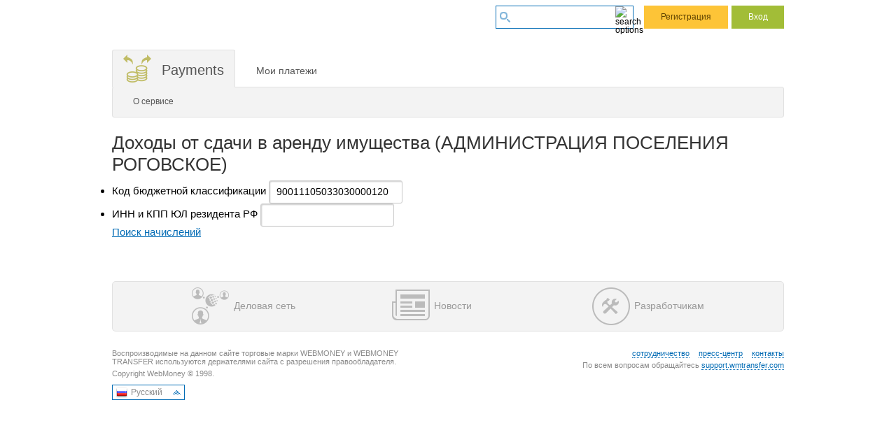

--- FILE ---
content_type: text/html; charset=utf-8
request_url: https://payments.webmoney.ru/Charges/Service/AAAA3634390000000004
body_size: 5824
content:

<!doctype html>
<html lang="ru">
<head>
	<meta charset="UTF-8">
	<meta http-equiv="X-UA-Compatible" content="IE=edge">
    <meta content="initial-scale=1, width=device-width" name="viewport" />

	<meta name="description" content="">
	<meta name="author" content="">
	<meta name="copyright" content="">
	<meta name="format-detection" content="telephone=no">
    <meta name="yandex-verification" content="d3b87ece530ae265" />
    <meta name="google-site-verification" content="U6CIA8lJbaSj7VPLk_J51yK1yGILTB1d4tM9-_U3o80" />
	<title>payments.webmoney.ru - Платежи юридическим лицам , Госплатежи, Уплата налогов, Штрафы ГИБДД</title>

    
    

	<!-- For third-generation iPad with high-resolution Retina display: -->
 	<link rel="apple-touch-icon-precomposed" sizes="144x144" href="">
	<!-- For iPhone with high-resolution Retina display: -->
	<link rel="apple-touch-icon-precomposed" sizes="114x114" href="">
	<!-- For first- and second-generation iPad: -->
	<link rel="apple-touch-icon-precomposed" sizes="72x72" href="">
	<!-- For non-Retina iPhone, iPod Touch, and Android 2.1+ devices: -->
	<link rel="apple-touch-icon-precomposed" sizes="57x57" href="">
	<link rel="icon" href="/content/design/img/favicon.ico" type="image/x-icon">
	<!-- JS -->

    
    
          
    <!--[if (gte IE 9)|!(IE)]><!-->
  
    
    
    

    <script src="../../Content/js/jquery-2.1.0.js"></script>
    <script src="https://code.jquery.com/jquery-migrate-1.4.1.js"  
  integrity="sha256-xoqICUSqAwguiLvmx993R+5F9Qb6d352+0FwmgulqTU="
  crossorigin="anonymous"></script>



    <!--<![endif]-->
	<!--[if lte IE 8]>
		<script src="/content/design/js/jquery-1.11.0.min.js"></script>
		<script>
		    document.createElement('header');
		    document.createElement('nav');
		    document.createElement('menu');
		    document.createElement('section');
		    document.createElement('article');
		    document.createElement('aside');
		    document.createElement('footer');
		</script>
	<![endif]-->
    
        


	<!-- CSS -->
	<link href="/content/design/css/reset.css" rel="stylesheet" type="text/css">
	<link href="/content/design/css/wm.css" rel="stylesheet" type="text/css">
    <link href="/content/design/css/menu.css" rel="stylesheet" type="text/css">
  

	<link href="/content/design/css/color-khaki.css" rel="stylesheet" type="text/css">
    <!-- Цветовые схемы, есть еще: blue, terracota, pink, khaki, turquoise -->

    <!-- OLD !!! -->


    <script src="/content/design/js/wm.js"></script>

	<script src="/Scripts/ui/jquery.ui.core.js"></script>
	<script src="/Scripts/ui/jquery.ui.widget.js"></script>
	<script src="/Scripts/ui/jquery.ui.datepicker.js"></script>
	<script src="/Scripts/ui/jquery.ui.dialog.js"></script>

	<script type="text/javascript" src="/Scripts/base64.js"></script>

	<link rel="stylesheet" type="text/css" href="/Content/wm-jqueryui.css" media="all">
    <link rel="stylesheet" type="text/css" href="/Content/secv.css" media="all" />
    <link rel="stylesheet" type="text/css" href="/Content/fixed.css" media="all" />
    <link href="../../Content/requisite.css" rel="stylesheet" />

  

    <script src="/Scripts/jquery.validate.js" type="text/javascript"></script>
    <script src="/Scripts/MicrosoftAjax.js" type="text/javascript"></script>
    <script src="/Scripts/MicrosoftMvcAjax.js" type="text/javascript"></script>

    <!-- Библиотека для работы с мышью — подключается для слайдеров и диалогов (модальных окон) -->
    <script src="/Scripts/ui/jquery.ui.mouse.js" type="text/javascript"></script>
    <!-- Следующие библиотеки используются на страницах, где происходит вывод диалогов (модальных окон). Не забываем про jquery.ui.mouse.js -->
    
    
    
    <script src="../../Content/tablesorter/__jquery.tablesorter.js"></script>
    <script src="../../Content/tablesorter/jquery.tablesorter.pager.js"></script>
    <link href="../../Content/tablesorter/style.css" rel="stylesheet" />
    
    
    <!-- /OLD !!! -->

	


    <meta name="keywords" content="платежи,платежи в банке , свободный платеж, webmoney,уплата налогов,штраф гибдд, оплата дошкольного учреждения, оплата обучения, платежи юридическим лицам, оплата по счету, отправить средства , оплата госуслуг, коммунальные услуги, налоги, штрафы, моментальные шлюзы, ккб">
    <meta name="description" content="payments.webmoney.ru - Платежи юридическим лицам , Госплатежи, Уплата налогов , Штрафы ГИБДД">
    <meta name="robots" content="INDEX, FOLLOW">
    <meta name="Revisit-After" content="14 Days">
    
    
   
    
  

    
    
    <!--<script src="../../Content/js/user.block.load.js"></script>-->
    <script src="../../Content/js/user.block.autoload.js"></script>
    <link href="../../Content/css/user.block.min.css" rel="stylesheet" />

    <link href="../../Content/design_new.min.css" rel="stylesheet" />
    <link href="/content/design/css/responsive.css" rel="stylesheet" type="text/css">
     
        <script>
    (function (i, s, o, g, r, a, m) {
        i['GoogleAnalyticsObject'] = r; i[r] = i[r] || function () {
            (i[r].q = i[r].q || []).push(arguments)
        }, i[r].l = 1 * new Date(); a = s.createElement(o),
            m = s.getElementsByTagName(o)[0]; a.async = 1; a.src = g; m.parentNode.insertBefore(a, m)
    })(window, document, 'script', '//www.google-analytics.com/analytics.js', 'ga');

    ga('create', 'UA-1022257-25', 'auto');
    ga('require', 'linkid', 'linkid.js');
    ga('send', 'pageview');


    function ToLogin() {
        document.location = "/login/login?returnUrl=" + document.location.pathname;

    }

</script>

<!-- Google Tag Manager -->

<!-- End Google Tag Manager -->


<script>
    $(document).ready(function () { initSearch(); });
    function initSearch() {
        initializeSearch('#search-box', 'watermark', '#search-button', '#option-button', '#search-more', Find);
        initializeOption('#option-search-info');
        initializeOption('#option-search-goods');
        initializeOption('#option-search-inout');
        initializeOption('#option-search-wiki');
        setDefaultOptionFromCookie('watermark', '#option-search-info');
    }
    function Find(what, where) {
        /*firefox*/
        var defsearch = document.getElementById("defsearch");
        var wiki = document.getElementById("wiki");
        var inout = document.getElementById("inout");
        var goods = document.getElementById("goods");
        /*firefox*/
        switch (where) {
        case "goods":
            goods.search.value = what;
            goods.submit();
            break;
        case "inout":
            inout.name.value = what;
            inout.submit();
            break;
        case "wiki":
            wiki.query.value = what;
            wiki.submit();
            break;
        default:
            defsearch.q.value = what;
            defsearch.submit();
            break;
        }
    }
</script>

  

    
   
    
    
</head>
<!--[if lte IE 7]><body class="ie7"><![endif]-->
<!--[if IE 8]><body class="ie8"><![endif]-->
<!--[if (gte IE 9)|!(IE)]><!--><body><!--<![endif]-->
    
   
   <div class="viewport">
    <noscript>
         <h2 style="color: Red;">Не включен JavaScript или Cookies!</h2>
                        <p style="color: Red;">
                            Для работы сайта в вашем браузере должен быть включен JavaScript и разрешены Cookies.
                        </p>
    </noscript>
<header class="clearfix wm-header-load-from-server">
	<a href="http://www.webmoney.ru" class="logo-webmoney">
        <object type="image/svg+xml" data="/Content/design/img/webmoney-logo.svg">
                    
                </object></a>
	<nav id="wm-ext-menu"></nav>
	<script src="//assets.webmoney.ru/js/wm-ext-menu.js"></script>
	<div class="header-functions">
		<table class="header-user">
			<tr>
		
				<td class="header-user-search">
				
					<div class="search-block">
						<img alt="search options" src="/Content/img/icon-search-toggle-down.png" class="toggle-search" id="option-button">
						<span class="icon-search" id="search-button"></span>
						<input type="text" name="search" id="search-box" title="Найти информацию">
						<ul class="search-more" id="search-more" style="display:none;">
							<li><a href="#" id="option-search-info" input="search-box" watermark="Найти информацию" where="info" class="search-current">Найти информацию</a></li>
							<li><a href="#" id="option-search-goods" input="search-box" watermark="Найти товары" where="goods">Найти товары</a></li>
							<li><a href="#" id="option-search-inout" input="search-box" watermark="Найти как ввести/вывести" where="inout">Найти как ввести/вывести</a></li>
							<li><a href="#" id="option-search-wiki" input="search-box" watermark="Найти информацию в Wiki" where="wiki">Найти информацию в Wiki</a></li>
						</ul>
					</div>
				</td>
                              
                  <td class="header-user-buttons"
                                data-role="header-user-block"
                                data-sign-on="true"
                                data-uriservice-rid="612E4748-0E22-4135-8384-9EB7012E0B68">
                                <a href="/login/login" class="header-sign-in">
                                    Вход
                                </a>
                                <a href="http://start.webmoney.ru/?lang=ru" class="header-registration">
                                    Регистрация
                                </a>
                            </td>


                              

			</tr>
		</table>
	</div>
</header>
    

    



<div class="service-block clearfix">
    <div class='service-tab-active'>
        <a href="/"><img src="/content/design/img/services/payments-logo.png"></a>
        <a class="service-title" href="/"><h2>Payments</h2></a>
    </div>
	<ul class="service-menu escrow-tabs">
		<li class="service-tabs clearfix">
			<a href="/history/Page" class=''>Мои платежи</a>
            
          
		</li>

        
		<li class="service-sub-tabs clearfix">
			<a href="/" class=''>О сервисе</a>
          
           
            
              
		</li>
        

	</ul>
</div>


<!--
Тарифы и лимиты
https://payments.webmoney.ru/Home/Tarif

Моментальные платежи за сотовую связь, интернет и ЖКХ
https://telepay.wmtransfer.com/megastock.aspx

Пополнение и вывод на СВОЙ счет безналичным платежом
https://withdraw.web.money/

Привязка счетов
https://banks.webmoney.ru/
    -->

<div class="wrapper clearfix">
	<div class="content">
      
        
    

    <script src="../../Scripts/jquery-1.9.1.min.js"></script>
    <script src="../../Scripts/jquery.signalR-2.1.2.min.js"></script>
    <script src="/signalr/hubs"></script>
    <script>
        $(function () {
            var charge = $.connection.chargeHub;
            charge.client.unreadCount = function (obj) {
                $.ajax({
                    url: '/Charges/ChargesSearchRender/',
                    data: obj,
                    success: function (json) {
                        $("#searchLoading").removeClass("visible");
                        $("#srchResult").html(json.Html);
                    },
                    error: function (json) {
                    },
                    type: "POST"
                });
            }
        })
    </script>
    <script src="../../Scripts/chargesHelper.js" type="text/javascript"></script>


    <input id="SearhParams" name="SearhParams" type="hidden" value="6dd91318_db02_498a_89dd_7ecc07080e3b;7562e61d_ac1e_46f3_8a20_65062ab684a6" />
    <h1 style="margin-bottom: 7px">Доходы от сдачи в аренду имущества
        
        <span>(АДМИНИСТРАЦИЯ ПОСЕЛЕНИЯ РОГОВСКОЕ)</span>

        
    </h1>

    <div class="validator_errors" id="errDiv" style="display: none">
        <ul>
            <li id="errDescription"></li>
        </ul>
    </div>
    <form action="/Charges/Service/AAAA3634390000000004" id="chargeSearchForm" method="post">
    <div class="forms-block">
        <input id="ServiceCode" name="ServiceCode" type="hidden" value="AAAA3634390000000004" />
        <ul class="forms-content">
         
            
<li>
    <label for="field1">
        Код бюджетной классификации</label>
    <input class="formfield-medium formfield-important" id="6dd91318_db02_498a_89dd_7ecc07080e3b" isId="0" name="6dd91318_db02_498a_89dd_7ecc07080e3b" type="text" value="90011105033030000120" />
    <div htmlfor="6dd91318_db02_498a_89dd_7ecc07080e3b" generated="true" class="ui-state-error" style="display: none;" id="6dd91318_db02_498a_89dd_7ecc07080e3b_rt">Обязательное поле</div>
    <div class="formfield-hint">
        
    </div>
</li>
<input id="6dd91318_db02_498a_89dd_7ecc07080e3b_isReq" name="6dd91318_db02_498a_89dd_7ecc07080e3b_isReq" type="hidden" value="True" />
<input id="6dd91318_db02_498a_89dd_7ecc07080e3b_Reg" name="6dd91318_db02_498a_89dd_7ecc07080e3b_Reg" type="hidden" value="" />

            
            
<li>
    <label for="field1">
        ИНН и КПП ЮЛ резидента РФ</label>
    <input class="formfield-medium formfield-important" id="7562e61d_ac1e_46f3_8a20_65062ab684a6" isId="1" name="7562e61d_ac1e_46f3_8a20_65062ab684a6" type="text" value="" />
    <div htmlfor="7562e61d_ac1e_46f3_8a20_65062ab684a6" generated="true" class="ui-state-error" style="display: none;" id="7562e61d_ac1e_46f3_8a20_65062ab684a6_rt">Обязательное поле</div>
    <div class="formfield-hint">
        
    </div>
</li>
<input id="7562e61d_ac1e_46f3_8a20_65062ab684a6_isReq" name="7562e61d_ac1e_46f3_8a20_65062ab684a6_isReq" type="hidden" value="True" />
<input id="7562e61d_ac1e_46f3_8a20_65062ab684a6_Reg" name="7562e61d_ac1e_46f3_8a20_65062ab684a6_Reg" type="hidden" value="^200\d{14}[A-Z0-9]{2}\d{3}$" />

            
        </ul>
    </div>
    </form>
    <div class="buttons-big">
        <a href="javascript://" onclick="SearchCharges();">Поиск начислений</a>
        <div id="searchLoading" class="loading"></div>
    </div>
    <div id="srchResult"></div>
    

	</div>
</div>

<footer class="clearfix">
	<div class="footer-menu">
		<table>
			<tr>
				<td class="footer-menu-events"><a href="https://events.webmoney.ru"><i></i>Деловая сеть</a></td>
				<td class="footer-menu-news"><a href="http://blog.wmtransfer.com/"><i></i>Новости</a></td>
				<td class="footer-menu-developers"><a href="http://www.webmoney.ru/rus/developers/index.shtml"><i></i>Разработчикам</a></td>
			</tr>
		</table>
	</div>
	<ul class="footer-content clearfix">
		<li class="footer-content-links">
			<p>
				<a href="https://www.web.money/rus/cooperation/index.shtml">сотрудничество</a>
				<a href="https://www.web.money/rus/support/press-service.shtml">пресс-центр</a>
				<a href="https://www.web.money/rus/support/financial.shtml">контакты</a>
			</p>
			<p>По всем вопросам обращайтесь <a href="http://support.wmtransfer.com">support.wmtransfer.com</a></p>
		</li>
		<li class="footer-content-coprights">
			<p>Воспроизводимые на данном сайте торговые марки WEBMONEY и WEBMONEY TRANSFER используются держателями сайта с разрешения правообладателя.</p>
			<p>Copyright WebMoney © 1998.</p>
            
			<div class="lang-selector clearfix">
				<div rel="toggle-actions">
					<span class="lang-RU">Русский</span>
					<div class="lang-selector-more">
						<ul>
							<li><a href="#" class="lang-UK">English</a></li>
							<li><a href="#" class="lang-ES">Español</a></li>
							<li><a href="#" class="lang-PT">Português</a></li>
							<li><a href="#" class="lang-TR">Türk</a></li>
							<li><a href="#" class="lang-VN">Việt</a></li>
						</ul>
					</div>
				</div>
			</div>
            
		</li>
	</ul>
    <style>
        .illiciumItem{
        margin: 30px auto 0;
        clear: both;
        text-align: center;
        }

        .illiciumItem img{
        max-width: 100%;
        }
    </style>
    <div id="place24" data-role="banner" data-placeid="24" class="illiciumItem"></div>
    <script src="https://illicium.web.money/scripts/public/illicium_0_1.js" async></script>
</footer>

<a class="scroll-to-top"></a>

</div>

<form id="wiki" action="https://wiki.webmoney.ru/wiki/search" method="get" target="_blank">
	<input type="hidden" id="Hidden1" name="query">
</form>
<form id="defsearch" action="https://search.wmtransfer.com/" method="get" target="_blank">
	<input type="hidden" name="q" id="Hidden2">
	<input type="hidden" name="locale" value="ru">
</form>
<form id="goods" action="https://megastock.ru/searchres.aspx" method="get" accept-charset="windows-1251" target="_blank">
	<input type="hidden" name="search" id="Hidden3">
	<input type="hidden" name="lang" value="ru">
</form>
<form id="inout" action="https://geo.webmoney.ru/find/geosearchpage.aspx" method="get" accept-charset="windows-1251" target="_blank">
	<input type="hidden" name="name" id="Hidden4">
	<input type="hidden" name="userID" id="Hidden5" value="0045DF2D-7BD9-44FB-B5A8-9F1E5C08DC4A">
	<input type="hidden" name="lang" value="ru">
</form>
    
  
<script type="text/javascript" src="../../Scripts/jquery.cookie.js"></script>
<script type="text/javascript" src="../../Scripts/search.box.js"></script>

</body>
</html>

--- FILE ---
content_type: text/html
request_url: https://illicium.co/Content/html5/bae9c005-082a-4a58-8558-e8ded297417a/index.html
body_size: 719
content:
<!DOCTYPE html>
<html>

   <!--  CHANGE THE RESOLUTION  -->  
    

<head>
    
<meta charset="UTF-8">
<meta name="viewport" content="width=device-width, initial-scale=1.0">
<meta name="ad.size" content="width=960,height=100">
<script src="lottie.min.js"></script>
<script type="text/javascript">var clickTag = "https://";</script>
<style type="text/css">
	@charset "UTF-8";
    
/* CSS Document */

/* Default style, feel free to remove if not needed. */
body, body * {vertical-align: baseline; border: 0; outline: 0; padding: 0; margin: 0; cursor: pointer;}

/* Div layer for the entire banner. */
#content_dc{width: 960px; height: 100px;}

/* Invisible button for background clickthrough. */
#background_exit_dc {position: absolute; width: 100%; height: 100%; top: 0px; left: 0px; cursor: pointer; opacity: 0; z-index: 400;}
:focus {outline:none;}
::-moz-focus-inner {border:0;}
</style>
    
</head>

<body>
<div id="container_dc">
        <div id="content_dc"></div>       
        <div id="myborder"></div> 
        <button id="background_exit_dc" onclick="window.open(window.clickTag)"></button>   
    </div>  
        
    <script>
      lottie.loadAnimation({
        container: document.getElementById('content_dc'),
        autoplay: true,
        loop: true,
        renderer: 'svg',
        path: 'data.json',
        rendererSettings: {
          filterSize: {
              width: '300%',
              height: '300%',
              x: '-100%',
              y: '-100%',
          }
        }
      })
      .setSubframe(false)
    </script>
</body>

</html>

--- FILE ---
content_type: text/css
request_url: https://payments.webmoney.ru/content/design/css/menu.css
body_size: 988
content:
    
    /*
    маргин настраивается индивидуально в зависимости от длинны блока с логотипом: 140 + 50 = 190, где 140 ширина блока  
    
    li.service-tabs > a:first-child {margin-left:190px;}
    */
    li.service-tabs > a:first-child {margin-left:190px;} 
    .service-block a.service-title:hover h2 {color:#e59733;} /* Ваш цвет */
    
    
    
    
    
    
    div.service-block {
    position:relative;
    }
    
    .service-block > div {
        display:inline-block;
        position:absolute;
        z-index:10;
        vertical-align:middle;
        height:53px;
        border-radius:3px 3px 0 0;
        border:1px solid #fff;
        padding:0 14px;
        width: auto;
        top:1px;
        margin-top:0px;
        margin-right:36px;
        font-size:0;
        border-bottom:0 none;
    }
    

    
    .service-block > div.service-tab-active {
        background:#f3f3f3;
        border:1px solid #e1e1e1;
        padding:0 15px;
        width: auto;
        top:1px;
        margin-right:36px;
        font-size:0;
        border-bottom:0 none;
    }
    
    .service-block > div.service-tab-active a {margin-left:0px;}
    
    .service-block > div h2 {
        vertical-align:middle;
        margin-top:6px;
        font-weight:300;
        color:#555;
        display:inline-block;
        font-size:20px;
        font-family:verdana,arial;
        font-weight:300;
    }
    
    .service-block > div a {
        margin:6px 15px 0 1px;
        display:inline-block;
        vertical-align:middle;
        border-radius:3px;
    }
    
    .service-block > div span {
        font-size:15px;
        color:#555;
        
        display:block;
    }
    
    .service-block .two_lines span {
        margin-top:0;
        font-size:13px;
    }
    
    
    ul.service-menu > li {position:relative; z-index:0; height:42px;}
    
    div.service-block  > ul li:first-child{
        border-bottom:0 none;
        height:54px;
        z-index:1;
        padding-left:0;
    }
    
    ul.service-menu {margin-left:0;}
    li.service-tabs > a {
        background-color: #fff;
        border-radius: 3px 3px 0 0;
        color: #555;
        float: left;
        top:9px;
        height: 43px;
        position:relative;
        line-height: 41px;
        margin: 0 18px;
        width:auto;
        padding: 0 15px;
        font-size:14px;
        text-align: center;
        text-decoration: none;
    }
    

    
    

    
    div.service-block li + li {
        background:#f3f3f3;
        border:1px solid #e1e1e1;
        border-radius:3px;
    }
    
    
     

        li.service-sub-tabs {font-size:0; padding:0 15px!Important;}
        
        
        li.service-sub-tabs  a {
        font-size: 12px;
        height: 26px;
        color:#555;
        line-height: 24px;
        padding: 0 14px;
        border-radius: 3px;
        float: left;
        display:inline-block;
        margin: 8px 14px 0 0;
        text-align: center;
        text-decoration: none;
    }
    
    
    
    a.service-tab-active {
        border:1px solid #e1e1e1!important;
        position:relative;
        z-index:11;
        background:#f3f3f3;
        border-radius:3px 3px 0 0;
        border-bottom:1px solid #f3f3f3!important;
    }
    


    div.service-title.service-tab-active {
        border:1px solid #e1e1e1;
        border-bottom:1px solid #f3f3f3;
        border-radius:3px 3px 0 0;
        background:#f3f3f3;
    }
    
    
    

   a.service-title {margin-right:0!important;
   margin-top:3px!important;}
    
    
    
    
    
    
    .service-block .two_lines a.service-title {margin-top:0!important;}
    
    
    
    
    
    
    
    
    
    
    
  

--- FILE ---
content_type: text/css
request_url: https://payments.webmoney.ru/content/design/css/color-khaki.css
body_size: 493
content:
h1.service-title a {
	background-color: #c0bc65;
}

ul.service-menu a:hover {
	color: #c0bc65;
}

ul.service-menu a.service-tab-active {
	color: #c0bc65;
}

li.service-sub-tabs > a.service-sub-tab-active {
	background-color: #c0bc65;
}

h1.title-menu a.title-menu-active {
	background-color: #c0bc65;
}

li.sidebar-menu-current a {
	background-color: #c0bc65;
}

ul.pager li a.pager-current {
	background-color: #c0bc65;
}

ul.wizard-steps > li.wizard-step-active {
	background-color: #c0bc65;
}

ul.wizard-steps > li.wizard-step-active + li {
	background: #f3f3f3 url(../img/background-khaki-wizard-arrow.png) center left no-repeat;
}

ul.page-tabs > li > a.page-tab-active {
	background-color: #c0bc65;
}

a.sidebar-filter-active {
	background-color: #c0bc65;
}

.form-loader {
	background: transparent url(../img/loader-khaki.gif) 50% 50% no-repeat;
}

ul.level-3-menu li > a.current-menu,
ul.level-3-menu li > a.current-menu:hover {
	background-color: #c0bc65 !important;
}

span.service-menu-badge {
	background-color: #c0bc65;
}

/* jgrowl colorizing */

.jGrowl-closer {
	background-color: #c0bc65;
}

/* jquery ui colorizing */

.ui-widget-header {
	border: 1px solid #c0bc65;
	background-color: #c0bc65;
}

.ui-state-active,
.ui-widget-content .ui-state-active,
.ui-widget-header .ui-state-active {
	border: 1px solid #c0bc65;
	background-color: #c0bc65;
}

.ui-state-active a,
.ui-state-active a:link,
.ui-state-active a:visited {
	text-decoration: none;
}

.ui-slider-handle.ui-state-active {
	background-color: #c0bc65;
}

.ui-slider-amount {
	color: #c0bc65 !important;
}

--- FILE ---
content_type: text/css
request_url: https://payments.webmoney.ru/content/design/css/responsive.css
body_size: 850
content:

@media screen and (min-width: 320px) and (max-width: 479px) {
    div.viewport {
        width: 100%;
    }

    div.wrapper {
        padding: 0 15px;
    }

    div.content-table {
        width: 100%;
    }

    .white-wrapper .search-box {
        width: 100%;
        flex-wrap: wrap;
    }

    .white-wrapper .search-box .search-box-input {
        width: 100%;
    }
        .white-wrapper .search-box button, .white-wrapper .search-box input[type="button"] {
            width: 100%;
            margin-top: 15px;
        }

    .tiles-4-col .tiles-item {
        width: 96%;
    }

    .white-wrapper .charges-list li a, .white-wrapper .charges-list li  {
        width: 100%;
    }

    ul.wizard-menu li {
         width: 100%;
        margin-top: 15px;
    }

    li.step-1 {
        padding: 0;
    }

    div.content h1 {
        margin: 25px 0 20px 0;
    }

    div.wizard {
        height: auto;    
    }

    ul.wizard-menu li {
        float: none !important;
    }

    form div.forms-block ul.forms-content li {
        width: 100%!important;
    }

    div.content div.fine, div.wrapper ul.form-select__block {
        width: 100%;
    }

    div.wrapper ul.form-select__block {
        width: 100%;
    }

    div.content-table table {
        width: 100%;
    }

    td.header-user-search .search-block {
        background: #fff;
        z-index: 5000;
    }
 
}

/*mobile*/
@media screen and (min-width: 480px) and (max-width: 767px) {

    td.header-user-search .search-block {
        background: #fff;
        z-index: 5000;
    }
    div.viewport {
        width: 100%;

    }

    .search-block {
        background: #fff;
        z-index: 5000;
    }

    div.wrapper {
        width: 100%;
        padding: 0 15px;
    }

    form div.forms-block ul.forms-content {
        width: 95%;
    }
    li.step-2 > span, li.step-4 > span, li.step-3 > span {
        float: none !important;
        text-align: left;
    }

    .content .white-wrapper .content-block ul.tiles-list li {
        width: 45%;
        margin: 7.5px 7.5px;
    }

    ul.wizard-menu  {
        display: flex;
        justify-content: space-between;
        margin-top: 80px;
        width: 100%;
    }

    ul.wizard-menu li {
        float: none!important;
        display: block!important;
        width: 100%!important;
        text-align: center !important;
    }

    div.blank-container {
        position: initial !important;
    }

    form div.forms-block ul.forms-content li {
        width: 100%!important;
    }

    div.wizard {
        height: auto;
    }

    div.wizard-circle {
        float: none !important;
    }

    ul.wizard-menu li img {
        display: none !important;
    }

    li.step-1 > span {
        width: auto;
        float: none;
    }

    div.content h1 {
        margin: 48px 0 20px 0;
    }

    div.content div.fine {
        width: 95%;
    }

    div.wrapper ul.form-select__block {
        width: 100%;
    }

    div.content-table {
        width: 100%;
    }

    ul.wizard-menu li {
        display: flex!important;
    }

   
}


/*Tablet*/

@media screen and (min-width: 768px) and (max-width: 991px) {

    td.header-user-search .search-block {
        background: #fff;
        z-index: 5000;
    }

    div.viewport {
        width: 100%;
        padding: 0 15px;
        margin: 0 auto;
    }
    .white-wrapper .search-box .search-box-input {
        width: 66%;
    }

    .white-wrapper .search-box {
        width: 95%;
    }

        .white-wrapper .search-box button, .white-wrapper .search-box input[type="button"] {
            width: 32%;
        }

    div.wrapper ul.form-select__block {
        width: 100%;
    }

    div.content div.fine {
        width: 100%;
    }

    .tiles-4-col .tiles-item {
        width: 46%;
    }

    .white-wrapper .charges-list li {
        width: 31%;
    }

    .charges-list li a {
        height: 110px;
    }

    div.content div.fine {
        width: 95%;
    }

}

/* monitors and laptops */
@media screen (min-width: 992px) and (max-width: 1200px) {
}


--- FILE ---
content_type: text/plain
request_url: https://www.google-analytics.com/j/collect?v=1&_v=j102&a=1575924127&t=pageview&_s=1&dl=https%3A%2F%2Fpayments.webmoney.ru%2FCharges%2FService%2FAAAA3634390000000004&ul=en-us%40posix&dt=payments.webmoney.ru%20-%20%D0%9F%D0%BB%D0%B0%D1%82%D0%B5%D0%B6%D0%B8%20%D1%8E%D1%80%D0%B8%D0%B4%D0%B8%D1%87%D0%B5%D1%81%D0%BA%D0%B8%D0%BC%20%D0%BB%D0%B8%D1%86%D0%B0%D0%BC%20%2C%20%D0%93%D0%BE%D1%81%D0%BF%D0%BB%D0%B0%D1%82%D0%B5%D0%B6%D0%B8%2C%20%D0%A3%D0%BF%D0%BB%D0%B0%D1%82%D0%B0%20%D0%BD%D0%B0%D0%BB%D0%BE%D0%B3%D0%BE%D0%B2%2C%20%D0%A8%D1%82%D1%80%D0%B0%D1%84%D1%8B%20%D0%93%D0%98%D0%91%D0%94%D0%94&sr=1280x720&vp=1280x720&_u=KGBAAEAjAAAAACAAI~&jid=484120863&gjid=2131791995&cid=1413863283.1768770694&tid=UA-1022257-25&_gid=1180513729.1768770694&_r=1&_slc=1&z=1999184524
body_size: -451
content:
2,cG-EF95GDBCPV

--- FILE ---
content_type: application/javascript
request_url: https://illicium.web.money/scripts/public/illicium_0_1.js
body_size: 1037
content:
function appendBanner(element,userwmid){if(element.getAttribute("filled"))return;element.setAttribute("filled",!0);var placeid=element.dataset.placeid;var script=document.createElement('script');var lang=document.documentElement.lang;script.src="https://illicium.web.money/Get/GetScript?placeId="+placeid+"&elementId="+element.id+"&WmId="+userwmid+"&language="+lang;script.setAttribute('async','');element.appendChild(script)};function getByLocation(location,options){var result;if(typeof options!=="object"){result=options}else{var hostname=location.hostname||'';var prevHostname;do{result=options[hostname];prevHostname=hostname;hostname=hostname.replace(/[^\.]*\.|(^[^\.]+$)/,'')}while(!result&&hostname.length>0&&prevHostname!==hostname);result=result||options['']} return result};function IlliciumMain(parameters){var loginDomain=getByLocation(window.location,{'':'https://login.wmtransfer.com/','web.money':'https://login.web.money/'});if(illiciumLsTest()===!0){if(new XMLHttpRequest().withCredentials===undefined){var request=new XDomainRequest();request.open('GET',loginDomain+'GateKeeper/SingleSignOn.js');request.withCredentials=!0} else{var request=new XMLHttpRequest();request.open('GET',loginDomain+'GateKeeper/SingleSignOn.js',!0);request.withCredentials=!0} request.onload=function(d){if(request.status>=200&&request.status<400){var arr=request.responseText.match("[0-9]{12}");if(arr!=null&&arr!=='undefined'){var userWmId=arr[0]}else{var userWmId=''} getAllElementsWithAttribute('data-role','banner').forEach(function(value,index,arr){appendBanner(value,userWmId)})}else{var userWmId='';getAllElementsWithAttribute('data-role','banner').forEach(function(value,index,arr){appendBanner(value,userWmId)})}};request.onerror=function(){var userWmId='';getAllElementsWithAttribute('data-role','banner').forEach(function(value,index,arr){appendBanner(value,userWmId)})};request.send()}} if(document.readyState==="complete"||document.readyState==="loaded"||document.readyState==="interactive"){IlliciumMain()}else{document.addEventListener('DOMContentLoaded',function(){IlliciumMain()},!1)} function getAllElementsWithAttribute(attribute,value){var matchingElements=[];var allElements=document.getElementsByTagName('*');for(var i=0,n=allElements.length;i<n;i++){if(allElements[i].getAttribute(attribute)==value){matchingElements.push(allElements[i])}} return matchingElements} function illiciumLsTest(){var test='test';try{localStorage.setItem(test,test);localStorage.removeItem(test);return!0}catch(e){return!1}}

--- FILE ---
content_type: application/javascript
request_url: https://payments.webmoney.ru/content/design/js/wm.js
body_size: 2634
content:
/**
 * syncHeight - jQuery plugin to automagically Sync the heights of columns
 * Made to seemlessly work with the CCS-Framework YAML (yaml.de)
 * @requires jQuery v1.0.3 or newer
 *
 * http://blog.ginader.de/dev/syncheight/
 *
 * Copyright (c) 2007-2013
 * Dirk Ginader (ginader.de)
 * Dirk Jesse (yaml.de)
 * Dual licensed under the MIT and GPL licenses:
 * http://www.opensource.org/licenses/mit-license.php
 * http://www.gnu.org/licenses/gpl.html
 *
 * Version: 1.5
 *
 * Changelog
 * * v1.5 fixes issue with box-sizing: border-box
 * * v1.4: new Method unSyncHeight() that removes previously added syncs i.e. for responsive layouts
 * * v1.3: compatibility fix for jQuery 1.9.x (removed $.browser)
 *
 * Usage sync:
  $(window).load(function(){
	$('p').syncHeight();
  });
 * Usage unsync: 
  $(window).resize(function(){
	if($(window).width() < 500){
  	$('p').unSyncHeight();
	}
  });
 */

(function ($) {
    var getHeightProperty = function () {
        var browser_id = 0;
        var property = [
  		// To avoid content overflow in synchronised boxes on font scaling, we
  		// use 'min-height' property for modern browsers ...
  		['min-height', '0px'],
  		// and 'height' property for Internet Explorer.
  		['height', '1%']
        ];

        var bMatch = /(msie) ([\w.]+)/.exec(navigator.userAgent.toLowerCase()) || [],
  		browser = bMatch[1] || "",
  		browserVersion = bMatch[2] || "0";

        // check for IE6 ...
        if (browser === 'msie' && browserVersion < 7) {
            browser_id = 1;
        }

        return {
            'name': property[browser_id][0],
            'autoheightVal': property[browser_id][1]
        };
    };

    $.getSyncedHeight = function (selector) {
        var max = 0;
        var heightProperty = getHeightProperty();
        // get maximum element height ...
        $(selector).each(function () {
            // fallback to auto height before height check ...
            $(this).css(heightProperty.name, heightProperty.autoheightVal);
            var val = parseInt($(this).css('height'), 10);
            if (val > max) {
                max = val;
            }
        });
        return max;
    };

    $.fn.syncHeight = function (config) {
        var defaults = {
            updateOnResize: false,  // re-sync element heights after a browser resize event (useful in flexible layouts)
            height: false
        };

        var options = $.extend(defaults, config);
        var e = this;
        var max = 0;
        var heightPropertyName = getHeightProperty().name;

        if (typeof (options.height) === "number") {
            max = options.height;
        } else {
            max = $.getSyncedHeight(this);
        }

        // set synchronized element height ...
        $(this).each(function () {
            $(this).css(heightPropertyName, max + 'px');
        });

        // optional sync refresh on resize event ...
        if (options.updateOnResize === true) {
            $(window).bind('resize.syncHeight', function () {
                $(e).syncHeight();
            });
        }
        return this;
    };

    $.fn.unSyncHeight = function () {
        // unbind optional resize event ...
        $(window).unbind('resize.syncHeight');

        var heightPropertyName = getHeightProperty().name;
        $(this).each(function () {
            $(this).css(heightPropertyName, '');
        });
    };
})(jQuery);

/*
 * Simple Placeholder by @marcgg under MIT License
 * Report bugs or contribute on Gihub: https://github.com/marcgg/Simple-Placeholder
*/

(function ($) {
    $.simplePlaceholder = {
        placeholderClass: null,

        hidePlaceholder: function () {
            var $this = $(this);
            if ($this.val() == $this.attr('placeholder') && $this.data($.simplePlaceholder.placeholderData)) {
                $this
  				.val("")
  				.removeClass($.simplePlaceholder.placeholderClass)
  				.data($.simplePlaceholder.placeholderData, false);
            }
        },

        showPlaceholder: function () {
            var $this = $(this);
            if ($this.val() == "") {
                $this
  				.val($this.attr('placeholder'))
  				.addClass($.simplePlaceholder.placeholderClass)
  				.data($.simplePlaceholder.placeholderData, true);
            }
        },

        preventPlaceholderSubmit: function () {
            $(this).find(".simple-placeholder").each(function (e) {
                var $this = $(this);
                if ($this.val() == $this.attr('placeholder') && $this.data($.simplePlaceholder.placeholderData)) {
                    $this.val('');
                }
            });
            return true;
        }
    };

    $.fn.simplePlaceholder = function (options) {
        if (document.createElement('input').placeholder == undefined) {
            var config = {
                placeholderClass: 'placeholding',
                placeholderData: 'simplePlaceholder.placeholding'
            };

            if (options) $.extend(config, options);
            $.extend($.simplePlaceholder, config);

            this.each(function () {
                var $this = $(this);
                $this.focus($.simplePlaceholder.hidePlaceholder);
                $this.blur($.simplePlaceholder.showPlaceholder);
                $this.data($.simplePlaceholder.placeholderData, false);
                if ($this.val() == '') {
                    $this.val($this.attr("placeholder"));
                    $this.addClass($.simplePlaceholder.placeholderClass);
                    $this.data($.simplePlaceholder.placeholderData, true);
                }
                $this.addClass("simple-placeholder");
                $(this.form).submit($.simplePlaceholder.preventPlaceholderSubmit);
            });
        }

        return this;
    };

})(jQuery);

/*!
	jQuery scrollTopTop v1.0 - 2013-03-15
	(c) 2013 Yang Zhao - geniuscarrier.com
	license: http://www.opensource.org/licenses/mit-license.php
*/
(function ($) {
    $.fn.scrollToTop = function (options) {
        var config = {
            "speed": 800
        };

        if (options) {
            $.extend(config, {
                "speed": options
            });
        }

        return this.each(function () {

            var $this = $(this);

            $(window).scroll(function () {
                if ($(this).scrollTop() > 100) {
                    $this.fadeIn();
                } else {
                    $this.fadeOut();
                }
            });

            $this.click(function (e) {
                e.preventDefault();
                $("body, html").animate({
                    scrollTop: 0
                }, config.speed);
            });

        });
    };
})(jQuery);

/*
 * Search 
 */

//$(function() {
//	var $searchBox = $('#search-box'),
//	$searchButton = $('#search-button'),
//
//	go = function() {
//		window.open('//search.wmtransfer.com/?q=' + encodeURIComponent( $searchBox.val() ) + '&locale=' + $searchBox.data('locale') + '&enc=' + $searchBox.data('enc') + '&w=' + 			$searchBox.data('enc'), '_blank');
//		$searchBox.blur().val('');
//	};

//	$searchButton.on('click', function() {
//		go();
//	});

//	$searchBox.on('keypress', function(e) {
//		var code = e.keyCode ? e.keyCode : e.which; 
//		if (code === 13) {
//			e.preventDefault ? e.preventDefault() : e.returnValue = false;
//			go();
//			return false;
//		}
//	});
//});

/*
 * Jquery Spoiler Control (Iskander)
*/

$(document).ready(function () {
    $('.spoiler_links').click(function () {
        if ($(this).parent().find('div.spoiler_body').css("display") == "none") {
            $(this).parent().find('div.spoiler_body').hide('normal');
            $(this).parent().find('div.spoiler_body').slideToggle('normal');
            $(this).parent().find('a.spoiler_links_show').css('display', 'none');
            $(this).parent().find('a.spoiler_links_hide').css('display', 'inline');
        }
        else {
            $(this).parent().find('div.spoiler_body').hide('normal');
            $(this).parent().find('a.spoiler_links_show').css('display', 'inline');
            $(this).parent().find('a.spoiler_links_hide').css('display', 'none');
        }
        ///
        return false;
    });
});

/* custom js */


$(document).bind("click", '[rel="toggle-actions"]', function (e) {
    e.stopPropagation();
    var $this = $(this);
    var $nohref = $this.children('a').eq(0);
    $('[rel="toggle-actions"]').not($this).removeClass('actions-opened');
    $nohref.removeAttr('href');

    if ($this.hasClass('actions-opened')) {
        $this.removeClass('actions-opened');
    } else {
        $this.addClass('actions-opened');
    }
});

$(document).click(function () {
    $('.actions-opened').removeClass('actions-opened');
});


$(document).click(function () {
    $('.submenu-opened').removeClass('submenu-opened');
});



--- FILE ---
content_type: application/x-javascript; charset=utf-8
request_url: https://illicium.web.money/Get/GetScript?placeId=24&elementId=place24&WmId=&language=ru
body_size: 783
content:
 document.getElementById('place24').innerHTML = '<a style="position:absolute;z-index:auto;display:inline-block;height:100px;width:960px" href="https://illicium.web.money/get/onclick?uniqueKey=1e49a593-ce3a-441d-b19b-d0c455bed9c7&data=RVUDr0UewJHoc6zDMyg1GS8TP0AY8WCJTbWYRwZ4XOHY0Gzbmzrx7tt4NTJli1k7kI2YW3rhjLSuBqpijgEGCecSUdam01_3B32eocv1IU6qXk1RCRW9nVFZfJb16_20idKfVtTgcnQuRi!w83cGApmC2I9WijEdMhdn9NVvrFVn!5zA1vSUFhBaX!iAzXRii!iwuDkin!Cp5QsD7IGtjwpnVVwfS2jt!PT8DOSwW6M=" target="_blank"></a><iframe src="https://illicium.co/Content/html5/bae9c005-082a-4a58-8558-e8ded297417a/index.html#676" frameborder="0" scrolling="no" allowfullscreen="true" style="border:0px;vertical-align:bottom;left:0px;top:0px;height:100px;width:960px">Ваш браузер не поддерживает iframe</iframe>';